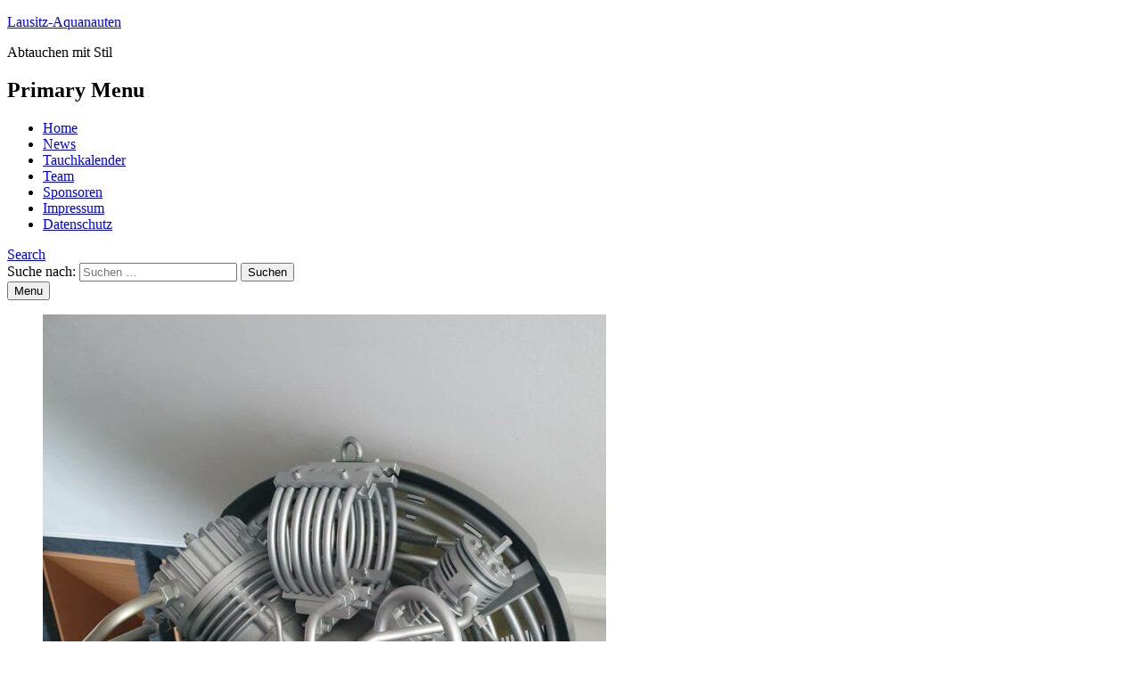

--- FILE ---
content_type: text/html; charset=UTF-8
request_url: https://www.lausitz-aquanauten.de/?p=1737
body_size: 39328
content:
<!DOCTYPE html>
<html class="no-js" lang="de">

<head>


<meta charset="UTF-8">
<meta name="viewport" content="width=device-width, initial-scale=1">
<link rel="profile" href="http://gmpg.org/xfn/11">
<title>Kompressorlehrgang in Steina 05-10-2020 &#8211; Lausitz-Aquanauten</title>
<meta name='robots' content='max-image-preview:large' />
<link rel='dns-prefetch' href='//fonts.googleapis.com' />
<link rel="alternate" type="application/rss+xml" title="Lausitz-Aquanauten &raquo; Feed" href="https://www.lausitz-aquanauten.de/?feed=rss2" />
<link rel="alternate" type="application/rss+xml" title="Lausitz-Aquanauten &raquo; Kommentar-Feed" href="https://www.lausitz-aquanauten.de/?feed=comments-rss2" />
<script>
window._wpemojiSettings = {"baseUrl":"https:\/\/s.w.org\/images\/core\/emoji\/14.0.0\/72x72\/","ext":".png","svgUrl":"https:\/\/s.w.org\/images\/core\/emoji\/14.0.0\/svg\/","svgExt":".svg","source":{"concatemoji":"https:\/\/www.lausitz-aquanauten.de\/wp-includes\/js\/wp-emoji-release.min.js?ver=6.4.7"}};
/*! This file is auto-generated */
!function(i,n){var o,s,e;function c(e){try{var t={supportTests:e,timestamp:(new Date).valueOf()};sessionStorage.setItem(o,JSON.stringify(t))}catch(e){}}function p(e,t,n){e.clearRect(0,0,e.canvas.width,e.canvas.height),e.fillText(t,0,0);var t=new Uint32Array(e.getImageData(0,0,e.canvas.width,e.canvas.height).data),r=(e.clearRect(0,0,e.canvas.width,e.canvas.height),e.fillText(n,0,0),new Uint32Array(e.getImageData(0,0,e.canvas.width,e.canvas.height).data));return t.every(function(e,t){return e===r[t]})}function u(e,t,n){switch(t){case"flag":return n(e,"\ud83c\udff3\ufe0f\u200d\u26a7\ufe0f","\ud83c\udff3\ufe0f\u200b\u26a7\ufe0f")?!1:!n(e,"\ud83c\uddfa\ud83c\uddf3","\ud83c\uddfa\u200b\ud83c\uddf3")&&!n(e,"\ud83c\udff4\udb40\udc67\udb40\udc62\udb40\udc65\udb40\udc6e\udb40\udc67\udb40\udc7f","\ud83c\udff4\u200b\udb40\udc67\u200b\udb40\udc62\u200b\udb40\udc65\u200b\udb40\udc6e\u200b\udb40\udc67\u200b\udb40\udc7f");case"emoji":return!n(e,"\ud83e\udef1\ud83c\udffb\u200d\ud83e\udef2\ud83c\udfff","\ud83e\udef1\ud83c\udffb\u200b\ud83e\udef2\ud83c\udfff")}return!1}function f(e,t,n){var r="undefined"!=typeof WorkerGlobalScope&&self instanceof WorkerGlobalScope?new OffscreenCanvas(300,150):i.createElement("canvas"),a=r.getContext("2d",{willReadFrequently:!0}),o=(a.textBaseline="top",a.font="600 32px Arial",{});return e.forEach(function(e){o[e]=t(a,e,n)}),o}function t(e){var t=i.createElement("script");t.src=e,t.defer=!0,i.head.appendChild(t)}"undefined"!=typeof Promise&&(o="wpEmojiSettingsSupports",s=["flag","emoji"],n.supports={everything:!0,everythingExceptFlag:!0},e=new Promise(function(e){i.addEventListener("DOMContentLoaded",e,{once:!0})}),new Promise(function(t){var n=function(){try{var e=JSON.parse(sessionStorage.getItem(o));if("object"==typeof e&&"number"==typeof e.timestamp&&(new Date).valueOf()<e.timestamp+604800&&"object"==typeof e.supportTests)return e.supportTests}catch(e){}return null}();if(!n){if("undefined"!=typeof Worker&&"undefined"!=typeof OffscreenCanvas&&"undefined"!=typeof URL&&URL.createObjectURL&&"undefined"!=typeof Blob)try{var e="postMessage("+f.toString()+"("+[JSON.stringify(s),u.toString(),p.toString()].join(",")+"));",r=new Blob([e],{type:"text/javascript"}),a=new Worker(URL.createObjectURL(r),{name:"wpTestEmojiSupports"});return void(a.onmessage=function(e){c(n=e.data),a.terminate(),t(n)})}catch(e){}c(n=f(s,u,p))}t(n)}).then(function(e){for(var t in e)n.supports[t]=e[t],n.supports.everything=n.supports.everything&&n.supports[t],"flag"!==t&&(n.supports.everythingExceptFlag=n.supports.everythingExceptFlag&&n.supports[t]);n.supports.everythingExceptFlag=n.supports.everythingExceptFlag&&!n.supports.flag,n.DOMReady=!1,n.readyCallback=function(){n.DOMReady=!0}}).then(function(){return e}).then(function(){var e;n.supports.everything||(n.readyCallback(),(e=n.source||{}).concatemoji?t(e.concatemoji):e.wpemoji&&e.twemoji&&(t(e.twemoji),t(e.wpemoji)))}))}((window,document),window._wpemojiSettings);
</script>
<link rel='stylesheet' id='eo-leaflet.js-css' href='https://www.lausitz-aquanauten.de/wp-content/plugins/event-organiser/lib/leaflet/leaflet.min.css?ver=1.4.0' media='all' />
<style id='eo-leaflet.js-inline-css'>
.leaflet-popup-close-button{box-shadow:none!important;}
</style>
<style id='wp-emoji-styles-inline-css'>

	img.wp-smiley, img.emoji {
		display: inline !important;
		border: none !important;
		box-shadow: none !important;
		height: 1em !important;
		width: 1em !important;
		margin: 0 0.07em !important;
		vertical-align: -0.1em !important;
		background: none !important;
		padding: 0 !important;
	}
</style>
<link rel='stylesheet' id='wp-block-library-css' href='https://www.lausitz-aquanauten.de/wp-includes/css/dist/block-library/style.min.css?ver=6.4.7' media='all' />
<style id='classic-theme-styles-inline-css'>
/*! This file is auto-generated */
.wp-block-button__link{color:#fff;background-color:#32373c;border-radius:9999px;box-shadow:none;text-decoration:none;padding:calc(.667em + 2px) calc(1.333em + 2px);font-size:1.125em}.wp-block-file__button{background:#32373c;color:#fff;text-decoration:none}
</style>
<style id='global-styles-inline-css'>
body{--wp--preset--color--black: #000000;--wp--preset--color--cyan-bluish-gray: #abb8c3;--wp--preset--color--white: #ffffff;--wp--preset--color--pale-pink: #f78da7;--wp--preset--color--vivid-red: #cf2e2e;--wp--preset--color--luminous-vivid-orange: #ff6900;--wp--preset--color--luminous-vivid-amber: #fcb900;--wp--preset--color--light-green-cyan: #7bdcb5;--wp--preset--color--vivid-green-cyan: #00d084;--wp--preset--color--pale-cyan-blue: #8ed1fc;--wp--preset--color--vivid-cyan-blue: #0693e3;--wp--preset--color--vivid-purple: #9b51e0;--wp--preset--gradient--vivid-cyan-blue-to-vivid-purple: linear-gradient(135deg,rgba(6,147,227,1) 0%,rgb(155,81,224) 100%);--wp--preset--gradient--light-green-cyan-to-vivid-green-cyan: linear-gradient(135deg,rgb(122,220,180) 0%,rgb(0,208,130) 100%);--wp--preset--gradient--luminous-vivid-amber-to-luminous-vivid-orange: linear-gradient(135deg,rgba(252,185,0,1) 0%,rgba(255,105,0,1) 100%);--wp--preset--gradient--luminous-vivid-orange-to-vivid-red: linear-gradient(135deg,rgba(255,105,0,1) 0%,rgb(207,46,46) 100%);--wp--preset--gradient--very-light-gray-to-cyan-bluish-gray: linear-gradient(135deg,rgb(238,238,238) 0%,rgb(169,184,195) 100%);--wp--preset--gradient--cool-to-warm-spectrum: linear-gradient(135deg,rgb(74,234,220) 0%,rgb(151,120,209) 20%,rgb(207,42,186) 40%,rgb(238,44,130) 60%,rgb(251,105,98) 80%,rgb(254,248,76) 100%);--wp--preset--gradient--blush-light-purple: linear-gradient(135deg,rgb(255,206,236) 0%,rgb(152,150,240) 100%);--wp--preset--gradient--blush-bordeaux: linear-gradient(135deg,rgb(254,205,165) 0%,rgb(254,45,45) 50%,rgb(107,0,62) 100%);--wp--preset--gradient--luminous-dusk: linear-gradient(135deg,rgb(255,203,112) 0%,rgb(199,81,192) 50%,rgb(65,88,208) 100%);--wp--preset--gradient--pale-ocean: linear-gradient(135deg,rgb(255,245,203) 0%,rgb(182,227,212) 50%,rgb(51,167,181) 100%);--wp--preset--gradient--electric-grass: linear-gradient(135deg,rgb(202,248,128) 0%,rgb(113,206,126) 100%);--wp--preset--gradient--midnight: linear-gradient(135deg,rgb(2,3,129) 0%,rgb(40,116,252) 100%);--wp--preset--font-size--small: 13px;--wp--preset--font-size--medium: 20px;--wp--preset--font-size--large: 36px;--wp--preset--font-size--x-large: 42px;--wp--preset--spacing--20: 0.44rem;--wp--preset--spacing--30: 0.67rem;--wp--preset--spacing--40: 1rem;--wp--preset--spacing--50: 1.5rem;--wp--preset--spacing--60: 2.25rem;--wp--preset--spacing--70: 3.38rem;--wp--preset--spacing--80: 5.06rem;--wp--preset--shadow--natural: 6px 6px 9px rgba(0, 0, 0, 0.2);--wp--preset--shadow--deep: 12px 12px 50px rgba(0, 0, 0, 0.4);--wp--preset--shadow--sharp: 6px 6px 0px rgba(0, 0, 0, 0.2);--wp--preset--shadow--outlined: 6px 6px 0px -3px rgba(255, 255, 255, 1), 6px 6px rgba(0, 0, 0, 1);--wp--preset--shadow--crisp: 6px 6px 0px rgba(0, 0, 0, 1);}:where(.is-layout-flex){gap: 0.5em;}:where(.is-layout-grid){gap: 0.5em;}body .is-layout-flow > .alignleft{float: left;margin-inline-start: 0;margin-inline-end: 2em;}body .is-layout-flow > .alignright{float: right;margin-inline-start: 2em;margin-inline-end: 0;}body .is-layout-flow > .aligncenter{margin-left: auto !important;margin-right: auto !important;}body .is-layout-constrained > .alignleft{float: left;margin-inline-start: 0;margin-inline-end: 2em;}body .is-layout-constrained > .alignright{float: right;margin-inline-start: 2em;margin-inline-end: 0;}body .is-layout-constrained > .aligncenter{margin-left: auto !important;margin-right: auto !important;}body .is-layout-constrained > :where(:not(.alignleft):not(.alignright):not(.alignfull)){max-width: var(--wp--style--global--content-size);margin-left: auto !important;margin-right: auto !important;}body .is-layout-constrained > .alignwide{max-width: var(--wp--style--global--wide-size);}body .is-layout-flex{display: flex;}body .is-layout-flex{flex-wrap: wrap;align-items: center;}body .is-layout-flex > *{margin: 0;}body .is-layout-grid{display: grid;}body .is-layout-grid > *{margin: 0;}:where(.wp-block-columns.is-layout-flex){gap: 2em;}:where(.wp-block-columns.is-layout-grid){gap: 2em;}:where(.wp-block-post-template.is-layout-flex){gap: 1.25em;}:where(.wp-block-post-template.is-layout-grid){gap: 1.25em;}.has-black-color{color: var(--wp--preset--color--black) !important;}.has-cyan-bluish-gray-color{color: var(--wp--preset--color--cyan-bluish-gray) !important;}.has-white-color{color: var(--wp--preset--color--white) !important;}.has-pale-pink-color{color: var(--wp--preset--color--pale-pink) !important;}.has-vivid-red-color{color: var(--wp--preset--color--vivid-red) !important;}.has-luminous-vivid-orange-color{color: var(--wp--preset--color--luminous-vivid-orange) !important;}.has-luminous-vivid-amber-color{color: var(--wp--preset--color--luminous-vivid-amber) !important;}.has-light-green-cyan-color{color: var(--wp--preset--color--light-green-cyan) !important;}.has-vivid-green-cyan-color{color: var(--wp--preset--color--vivid-green-cyan) !important;}.has-pale-cyan-blue-color{color: var(--wp--preset--color--pale-cyan-blue) !important;}.has-vivid-cyan-blue-color{color: var(--wp--preset--color--vivid-cyan-blue) !important;}.has-vivid-purple-color{color: var(--wp--preset--color--vivid-purple) !important;}.has-black-background-color{background-color: var(--wp--preset--color--black) !important;}.has-cyan-bluish-gray-background-color{background-color: var(--wp--preset--color--cyan-bluish-gray) !important;}.has-white-background-color{background-color: var(--wp--preset--color--white) !important;}.has-pale-pink-background-color{background-color: var(--wp--preset--color--pale-pink) !important;}.has-vivid-red-background-color{background-color: var(--wp--preset--color--vivid-red) !important;}.has-luminous-vivid-orange-background-color{background-color: var(--wp--preset--color--luminous-vivid-orange) !important;}.has-luminous-vivid-amber-background-color{background-color: var(--wp--preset--color--luminous-vivid-amber) !important;}.has-light-green-cyan-background-color{background-color: var(--wp--preset--color--light-green-cyan) !important;}.has-vivid-green-cyan-background-color{background-color: var(--wp--preset--color--vivid-green-cyan) !important;}.has-pale-cyan-blue-background-color{background-color: var(--wp--preset--color--pale-cyan-blue) !important;}.has-vivid-cyan-blue-background-color{background-color: var(--wp--preset--color--vivid-cyan-blue) !important;}.has-vivid-purple-background-color{background-color: var(--wp--preset--color--vivid-purple) !important;}.has-black-border-color{border-color: var(--wp--preset--color--black) !important;}.has-cyan-bluish-gray-border-color{border-color: var(--wp--preset--color--cyan-bluish-gray) !important;}.has-white-border-color{border-color: var(--wp--preset--color--white) !important;}.has-pale-pink-border-color{border-color: var(--wp--preset--color--pale-pink) !important;}.has-vivid-red-border-color{border-color: var(--wp--preset--color--vivid-red) !important;}.has-luminous-vivid-orange-border-color{border-color: var(--wp--preset--color--luminous-vivid-orange) !important;}.has-luminous-vivid-amber-border-color{border-color: var(--wp--preset--color--luminous-vivid-amber) !important;}.has-light-green-cyan-border-color{border-color: var(--wp--preset--color--light-green-cyan) !important;}.has-vivid-green-cyan-border-color{border-color: var(--wp--preset--color--vivid-green-cyan) !important;}.has-pale-cyan-blue-border-color{border-color: var(--wp--preset--color--pale-cyan-blue) !important;}.has-vivid-cyan-blue-border-color{border-color: var(--wp--preset--color--vivid-cyan-blue) !important;}.has-vivid-purple-border-color{border-color: var(--wp--preset--color--vivid-purple) !important;}.has-vivid-cyan-blue-to-vivid-purple-gradient-background{background: var(--wp--preset--gradient--vivid-cyan-blue-to-vivid-purple) !important;}.has-light-green-cyan-to-vivid-green-cyan-gradient-background{background: var(--wp--preset--gradient--light-green-cyan-to-vivid-green-cyan) !important;}.has-luminous-vivid-amber-to-luminous-vivid-orange-gradient-background{background: var(--wp--preset--gradient--luminous-vivid-amber-to-luminous-vivid-orange) !important;}.has-luminous-vivid-orange-to-vivid-red-gradient-background{background: var(--wp--preset--gradient--luminous-vivid-orange-to-vivid-red) !important;}.has-very-light-gray-to-cyan-bluish-gray-gradient-background{background: var(--wp--preset--gradient--very-light-gray-to-cyan-bluish-gray) !important;}.has-cool-to-warm-spectrum-gradient-background{background: var(--wp--preset--gradient--cool-to-warm-spectrum) !important;}.has-blush-light-purple-gradient-background{background: var(--wp--preset--gradient--blush-light-purple) !important;}.has-blush-bordeaux-gradient-background{background: var(--wp--preset--gradient--blush-bordeaux) !important;}.has-luminous-dusk-gradient-background{background: var(--wp--preset--gradient--luminous-dusk) !important;}.has-pale-ocean-gradient-background{background: var(--wp--preset--gradient--pale-ocean) !important;}.has-electric-grass-gradient-background{background: var(--wp--preset--gradient--electric-grass) !important;}.has-midnight-gradient-background{background: var(--wp--preset--gradient--midnight) !important;}.has-small-font-size{font-size: var(--wp--preset--font-size--small) !important;}.has-medium-font-size{font-size: var(--wp--preset--font-size--medium) !important;}.has-large-font-size{font-size: var(--wp--preset--font-size--large) !important;}.has-x-large-font-size{font-size: var(--wp--preset--font-size--x-large) !important;}
.wp-block-navigation a:where(:not(.wp-element-button)){color: inherit;}
:where(.wp-block-post-template.is-layout-flex){gap: 1.25em;}:where(.wp-block-post-template.is-layout-grid){gap: 1.25em;}
:where(.wp-block-columns.is-layout-flex){gap: 2em;}:where(.wp-block-columns.is-layout-grid){gap: 2em;}
.wp-block-pullquote{font-size: 1.5em;line-height: 1.6;}
</style>
<link rel='stylesheet' id='contact-form-7-css' href='https://www.lausitz-aquanauten.de/wp-content/plugins/contact-form-7/includes/css/styles.css?ver=5.9.8' media='all' />
<link rel='stylesheet' id='wm-google-fonts-css' href='https://fonts.googleapis.com/css?family=Fauna+One%7CPlayfair+Display&#038;subset=latin&#038;ver=3.0.2' media='all' />
<link rel='stylesheet' id='genericons-neue-css' href='https://www.lausitz-aquanauten.de/wp-content/themes/auberge/assets/fonts/genericons-neue/genericons-neue.css?ver=3.0.2' media='all' />
<link rel='stylesheet' id='wm-main-css' href='https://www.lausitz-aquanauten.de/wp-content/themes/auberge/assets/css/main.css?ver=3.0.2' media='all' />
<link rel='stylesheet' id='wm-custom-css' href='https://www.lausitz-aquanauten.de/wp-content/themes/auberge/assets/css/custom.css?ver=3.0.2' media='all' />
<style id='auberge-inline-css'>
/* START CSS variables */
:root { 
 --color-accent: #1e73be; --color-header: #1e73be; --color-front-widgets: #1e73be; --color-footer: #1e73be; --font-family-logo: 'Playfair Display'; --font-family-headings: 'Fauna One'; --font-size-body: 12px;
}
/* END CSS variables */
.post-navigation .nav-previous { background-image: url('https://www.lausitz-aquanauten.de/wp-content/uploads/2020/10/IMG-20201004-WA0018-1020x426.jpg'); }.post-navigation .nav-next { background-image: url('https://www.lausitz-aquanauten.de/wp-content/uploads/2018/03/DSCN3195_1280_x_1024-1020x426.jpg'); }

</style>
<link rel='stylesheet' id='wm-stylesheet-css' href='https://www.lausitz-aquanauten.de/wp-content/themes/auberge/style.css?ver=3.0.2' media='all' />
<script src="https://www.lausitz-aquanauten.de/wp-content/themes/auberge/library/js/vendor/css-vars-ponyfill/css-vars-ponyfill.min.js?ver=v2.4.7" id="css-vars-ponyfill-js"></script>
<script id="css-vars-ponyfill-js-after">
window.onload = function() {
	cssVars( {
		onlyVars: true,
		exclude: 'link:not([href^="https://www.lausitz-aquanauten.de/wp-content/themes"])'
	} );
};
</script>
<script src="https://www.lausitz-aquanauten.de/wp-includes/js/jquery/jquery.min.js?ver=3.7.1" id="jquery-core-js"></script>
<script src="https://www.lausitz-aquanauten.de/wp-includes/js/jquery/jquery-migrate.min.js?ver=3.4.1" id="jquery-migrate-js"></script>
<link rel="https://api.w.org/" href="https://www.lausitz-aquanauten.de/index.php?rest_route=/" /><link rel="alternate" type="application/json" href="https://www.lausitz-aquanauten.de/index.php?rest_route=/wp/v2/posts/1737" /><link rel="EditURI" type="application/rsd+xml" title="RSD" href="https://www.lausitz-aquanauten.de/xmlrpc.php?rsd" />
<meta name="generator" content="WordPress 6.4.7" />
<link rel="canonical" href="https://www.lausitz-aquanauten.de/?p=1737" />
<link rel='shortlink' href='https://www.lausitz-aquanauten.de/?p=1737' />
<link rel="alternate" type="application/json+oembed" href="https://www.lausitz-aquanauten.de/index.php?rest_route=%2Foembed%2F1.0%2Fembed&#038;url=https%3A%2F%2Fwww.lausitz-aquanauten.de%2F%3Fp%3D1737" />
<link rel="alternate" type="text/xml+oembed" href="https://www.lausitz-aquanauten.de/index.php?rest_route=%2Foembed%2F1.0%2Fembed&#038;url=https%3A%2F%2Fwww.lausitz-aquanauten.de%2F%3Fp%3D1737&#038;format=xml" />

</head>


<body id="top" class="fl-builder-lite-2-9-4-2 fl-no-js has-post-thumbnail is-singular not-front-page post-template-default postid-1737 single single-format-standard single-post" >

<div id="page" class="hfeed site">


<header id="masthead" class="site-header"  itemscope itemtype="https://schema.org/WPHeader"><div class="site-header-inner">


<div class="site-branding">

	
	<div class="site-branding-text">
					<p class="site-title">
				<a href="https://www.lausitz-aquanauten.de/" class="site-title-text" rel="home">Lausitz-Aquanauten</a>
			</p>
						<p class="site-description">Abtauchen mit Stil</p>
				</div>

</div>

<nav id="site-navigation" class="main-navigation" aria-labelledby="site-navigation-label" itemscope itemtype="https://schema.org/SiteNavigationElement">

	<h2 class="screen-reader-text" id="site-navigation-label">Primary Menu</h2>

	
	<div id="main-navigation-inner" class="main-navigation-inner">

		<div class="nav-menu"><ul><li id="menu-item-15" class="menu-item menu-item-type-post_type menu-item-object-page menu-item-home menu-item-15"><a href="https://www.lausitz-aquanauten.de/">Home</a></li>
<li id="menu-item-17" class="menu-item menu-item-type-post_type menu-item-object-page current_page_parent menu-item-17 active-menu-item"><a href="https://www.lausitz-aquanauten.de/?page_id=7">News</a></li>
<li id="menu-item-120" class="menu-item menu-item-type-post_type menu-item-object-page menu-item-120"><a href="https://www.lausitz-aquanauten.de/?page_id=116">Tauchkalender</a></li>
<li id="menu-item-16" class="menu-item menu-item-type-post_type menu-item-object-page menu-item-16"><a href="https://www.lausitz-aquanauten.de/?page_id=9">Team</a></li>
<li id="menu-item-115" class="menu-item menu-item-type-post_type menu-item-object-page menu-item-115"><a href="https://www.lausitz-aquanauten.de/?page_id=111">Sponsoren</a></li>
<li id="menu-item-40" class="menu-item menu-item-type-post_type menu-item-object-page menu-item-privacy-policy menu-item-40"><a rel="privacy-policy" href="https://www.lausitz-aquanauten.de/?page_id=38">Impressum</a></li>
<li id="menu-item-643" class="menu-item menu-item-type-post_type menu-item-object-page menu-item-643"><a href="https://www.lausitz-aquanauten.de/?page_id=641">Datenschutz</a></li>
</ul></div>
		
<div id="nav-search-form" class="nav-search-form">

	<a href="#" id="search-toggle" class="search-toggle">
		<span class="screen-reader-text">
			Search		</span>
	</a>

	<form role="search" method="get" class="search-form" action="https://www.lausitz-aquanauten.de/">
				<label>
					<span class="screen-reader-text">Suche nach:</span>
					<input type="search" class="search-field" placeholder="Suchen …" value="" name="s" />
				</label>
				<input type="submit" class="search-submit" value="Suchen" />
			</form>
</div>

	</div>

	<button id="menu-toggle" class="menu-toggle" aria-controls="site-navigation" aria-expanded="false">Menu</button>

</nav>


</div></header>



<div id="content" class="site-content">
	<div id="primary" class="content-area">
		<main id="main" class="site-main clearfix"  itemprop="mainContentOfPage">



<article id="post-1737" class="post-1737 post type-post status-publish format-standard has-post-thumbnail hentry category-allgemein tag-bauer-komressor tag-harald-spallek tag-hausteinsee tag-komressor tag-steina entry" itemscope itemprop="blogPost" itemtype="https://schema.org/BlogPosting">

	<meta itemscope itemprop="mainEntityOfPage" itemType="https://schema.org/WebPage" /><div class="entry-media"><figure class="post-thumbnail" itemprop="image" itemscope itemtype="https://schema.org/ImageObject"><a href="https://www.lausitz-aquanauten.de/wp-content/uploads/2020/10/20201005_113736_1280_x_1024-rotated.jpg"><img width="632" height="843" src="https://www.lausitz-aquanauten.de/wp-content/uploads/2020/10/20201005_113736_1280_x_1024-rotated.jpg" class="attachment-large size-large wp-post-image" alt="" decoding="async" fetchpriority="high" srcset="https://www.lausitz-aquanauten.de/wp-content/uploads/2020/10/20201005_113736_1280_x_1024-rotated.jpg 960w, https://www.lausitz-aquanauten.de/wp-content/uploads/2020/10/20201005_113736_1280_x_1024-632x843.jpg 632w, https://www.lausitz-aquanauten.de/wp-content/uploads/2020/10/20201005_113736_1280_x_1024-768x1024.jpg 768w" sizes="(max-width: 632px) 100vw, 632px" /><meta itemprop="url" content="https://www.lausitz-aquanauten.de/wp-content/uploads/2020/10/20201005_113736_1280_x_1024-rotated.jpg" /><meta itemprop="width" content="true" /><meta itemprop="height" content="true" /></a></figure></div><header class="entry-header"><h1 class="entry-title" itemprop="headline">Kompressorlehrgang in Steina 05-10-2020</h1></header><footer class="entry-meta entry-meta-top"><span class="entry-date entry-meta-element"><span class="entry-meta-description">Posted on: </span><a href="https://www.lausitz-aquanauten.de/?p=1737" rel="bookmark"><time datetime="2020-10-07T14:54:14+02:00" class="published" title="7. Oktober 2020 | 14:54" itemprop="datePublished">7. Oktober 2020</time></a><meta itemprop="dateModified" content="2020-10-07T14:54:15+02:00" /></span> <span class="byline author vcard entry-meta-element" itemprop="author" itemscope itemtype="https://schema.org/Person"><span class="entry-meta-description">Written by: </span><a href="https://www.lausitz-aquanauten.de/?author=3" class="url fn n" rel="author" itemprop="name">Klaus Reiter</a></span> <span class="cat-links entry-meta-element"><span class="entry-meta-description">Categorized in: </span><a href="https://www.lausitz-aquanauten.de/?cat=1" rel="category">Allgemein</a></span> </footer>
	<div class="entry-content" itemprop="articleBody">

		
		
<p class="has-vivid-cyan-blue-color has-text-color has-medium-font-size">Um den Bauer-Kompressor wieder mit einer gültigen Lizenz weiter betreiben zu könen, waren Lutz und Klaus zur Wiederholungsschulung in Steina bei Kamenz. Unter der Leitung von Herrn Harald Spallek begann der Lehrgang um 10.00 Uhr. Funktionsprinzip, Wartungsvorschriften, Füllen, Druckgerätevorschriften und Füllberechtigungen waren nur ein Teil der Themen. Spezielle Fragen zu Kompressoren wurden von Harald fachgerecht beantwortet. Nach 15.00 Uhr wollten wir noch einen Tauchgang im Hausteinsee machen. Aber bei 12 Grad und reichlich Regen haben wir das abgelehnt. Trotzdem ein lehrreicher Tag. Danke Harald.</p>



<figure class="wp-block-gallery columns-3 is-cropped wp-block-gallery-1 is-layout-flex wp-block-gallery-is-layout-flex"><ul class="blocks-gallery-grid"><li class="blocks-gallery-item"><figure><a href="https://www.lausitz-aquanauten.de/wp-content/uploads/2020/10/20201005_100018_1280_x_1024-rotated.jpg"><img decoding="async" width="960" height="1280" src="https://www.lausitz-aquanauten.de/wp-content/uploads/2020/10/20201005_100018_1280_x_1024-rotated.jpg" alt="" data-id="1738" data-full-url="https://www.lausitz-aquanauten.de/wp-content/uploads/2020/10/20201005_100018_1280_x_1024-rotated.jpg" data-link="https://www.lausitz-aquanauten.de/?attachment_id=1738" class="wp-image-1738" srcset="https://www.lausitz-aquanauten.de/wp-content/uploads/2020/10/20201005_100018_1280_x_1024-rotated.jpg 960w, https://www.lausitz-aquanauten.de/wp-content/uploads/2020/10/20201005_100018_1280_x_1024-632x843.jpg 632w, https://www.lausitz-aquanauten.de/wp-content/uploads/2020/10/20201005_100018_1280_x_1024-768x1024.jpg 768w" sizes="(max-width: 960px) 100vw, 960px" /></a><figcaption class="blocks-gallery-item__caption">Tauchbasis Steina</figcaption></figure></li><li class="blocks-gallery-item"><figure><a href="https://www.lausitz-aquanauten.de/wp-content/uploads/2020/10/20201005_100341_1280_x_1024.jpg"><img decoding="async" width="1020" height="765" src="https://www.lausitz-aquanauten.de/wp-content/uploads/2020/10/20201005_100341_1280_x_1024-1020x765.jpg" alt="" data-id="1740" data-full-url="https://www.lausitz-aquanauten.de/wp-content/uploads/2020/10/20201005_100341_1280_x_1024.jpg" data-link="https://www.lausitz-aquanauten.de/?attachment_id=1740" class="wp-image-1740" srcset="https://www.lausitz-aquanauten.de/wp-content/uploads/2020/10/20201005_100341_1280_x_1024-1020x765.jpg 1020w, https://www.lausitz-aquanauten.de/wp-content/uploads/2020/10/20201005_100341_1280_x_1024-632x474.jpg 632w, https://www.lausitz-aquanauten.de/wp-content/uploads/2020/10/20201005_100341_1280_x_1024-768x576.jpg 768w, https://www.lausitz-aquanauten.de/wp-content/uploads/2020/10/20201005_100341_1280_x_1024.jpg 1280w" sizes="(max-width: 1020px) 100vw, 1020px" /></a><figcaption class="blocks-gallery-item__caption">Hausteinsee</figcaption></figure></li><li class="blocks-gallery-item"><figure><a href="https://www.lausitz-aquanauten.de/wp-content/uploads/2020/10/20201005_105515_1280_x_1024-rotated.jpg"><img loading="lazy" decoding="async" width="960" height="1280" src="https://www.lausitz-aquanauten.de/wp-content/uploads/2020/10/20201005_105515_1280_x_1024-rotated.jpg" alt="" data-id="1742" data-full-url="https://www.lausitz-aquanauten.de/wp-content/uploads/2020/10/20201005_105515_1280_x_1024-rotated.jpg" data-link="https://www.lausitz-aquanauten.de/?attachment_id=1742" class="wp-image-1742" srcset="https://www.lausitz-aquanauten.de/wp-content/uploads/2020/10/20201005_105515_1280_x_1024-rotated.jpg 960w, https://www.lausitz-aquanauten.de/wp-content/uploads/2020/10/20201005_105515_1280_x_1024-632x843.jpg 632w, https://www.lausitz-aquanauten.de/wp-content/uploads/2020/10/20201005_105515_1280_x_1024-768x1024.jpg 768w" sizes="(max-width: 960px) 100vw, 960px" /></a><figcaption class="blocks-gallery-item__caption">So wirds gemacht</figcaption></figure></li><li class="blocks-gallery-item"><figure><a href="https://www.lausitz-aquanauten.de/wp-content/uploads/2020/10/20201005_131822_1280_x_1024-rotated.jpg"><img loading="lazy" decoding="async" width="960" height="1280" src="https://www.lausitz-aquanauten.de/wp-content/uploads/2020/10/20201005_131822_1280_x_1024-rotated.jpg" alt="" data-id="1745" data-full-url="https://www.lausitz-aquanauten.de/wp-content/uploads/2020/10/20201005_131822_1280_x_1024-rotated.jpg" data-link="https://www.lausitz-aquanauten.de/?attachment_id=1745" class="wp-image-1745" srcset="https://www.lausitz-aquanauten.de/wp-content/uploads/2020/10/20201005_131822_1280_x_1024-rotated.jpg 960w, https://www.lausitz-aquanauten.de/wp-content/uploads/2020/10/20201005_131822_1280_x_1024-632x843.jpg 632w, https://www.lausitz-aquanauten.de/wp-content/uploads/2020/10/20201005_131822_1280_x_1024-768x1024.jpg 768w" sizes="(max-width: 960px) 100vw, 960px" /></a><figcaption class="blocks-gallery-item__caption">Anschauungsmaterial</figcaption></figure></li><li class="blocks-gallery-item"><figure><a href="https://www.lausitz-aquanauten.de/wp-content/uploads/2020/10/20201005_131818_1280_x_1024-rotated.jpg"><img loading="lazy" decoding="async" width="960" height="1280" src="https://www.lausitz-aquanauten.de/wp-content/uploads/2020/10/20201005_131818_1280_x_1024-rotated.jpg" alt="" data-id="1744" data-full-url="https://www.lausitz-aquanauten.de/wp-content/uploads/2020/10/20201005_131818_1280_x_1024-rotated.jpg" data-link="https://www.lausitz-aquanauten.de/?attachment_id=1744" class="wp-image-1744" srcset="https://www.lausitz-aquanauten.de/wp-content/uploads/2020/10/20201005_131818_1280_x_1024-rotated.jpg 960w, https://www.lausitz-aquanauten.de/wp-content/uploads/2020/10/20201005_131818_1280_x_1024-632x843.jpg 632w, https://www.lausitz-aquanauten.de/wp-content/uploads/2020/10/20201005_131818_1280_x_1024-768x1024.jpg 768w" sizes="(max-width: 960px) 100vw, 960px" /></a><figcaption class="blocks-gallery-item__caption">Haralds Schulung</figcaption></figure></li><li class="blocks-gallery-item"><figure><a href="https://www.lausitz-aquanauten.de/wp-content/uploads/2020/10/20201005_102627_1280_x_1024-rotated.jpg"><img loading="lazy" decoding="async" width="960" height="1280" src="https://www.lausitz-aquanauten.de/wp-content/uploads/2020/10/20201005_102627_1280_x_1024-rotated.jpg" alt="" data-id="1741" data-full-url="https://www.lausitz-aquanauten.de/wp-content/uploads/2020/10/20201005_102627_1280_x_1024-rotated.jpg" data-link="https://www.lausitz-aquanauten.de/?attachment_id=1741" class="wp-image-1741" srcset="https://www.lausitz-aquanauten.de/wp-content/uploads/2020/10/20201005_102627_1280_x_1024-rotated.jpg 960w, https://www.lausitz-aquanauten.de/wp-content/uploads/2020/10/20201005_102627_1280_x_1024-632x843.jpg 632w, https://www.lausitz-aquanauten.de/wp-content/uploads/2020/10/20201005_102627_1280_x_1024-768x1024.jpg 768w" sizes="(max-width: 960px) 100vw, 960px" /></a><figcaption class="blocks-gallery-item__caption">Maske mit Display !</figcaption></figure></li><li class="blocks-gallery-item"><figure><a href="https://www.lausitz-aquanauten.de/wp-content/uploads/2020/10/Lutz-Zertifikat1_1280_x_1024.jpg"><img loading="lazy" decoding="async" width="738" height="1175" src="https://www.lausitz-aquanauten.de/wp-content/uploads/2020/10/Lutz-Zertifikat1_1280_x_1024.jpg" alt="" data-id="1747" data-full-url="https://www.lausitz-aquanauten.de/wp-content/uploads/2020/10/Lutz-Zertifikat1_1280_x_1024.jpg" data-link="https://www.lausitz-aquanauten.de/?attachment_id=1747" class="wp-image-1747" srcset="https://www.lausitz-aquanauten.de/wp-content/uploads/2020/10/Lutz-Zertifikat1_1280_x_1024.jpg 738w, https://www.lausitz-aquanauten.de/wp-content/uploads/2020/10/Lutz-Zertifikat1_1280_x_1024-632x1006.jpg 632w" sizes="(max-width: 738px) 100vw, 738px" /></a></figure></li><li class="blocks-gallery-item"><figure><a href="https://www.lausitz-aquanauten.de/wp-content/uploads/2020/10/20201005_185503_1280_x_1024.jpg"><img loading="lazy" decoding="async" width="748" height="1024" src="https://www.lausitz-aquanauten.de/wp-content/uploads/2020/10/20201005_185503_1280_x_1024.jpg" alt="Klaus Zertifikat" data-id="1746" data-full-url="https://www.lausitz-aquanauten.de/wp-content/uploads/2020/10/20201005_185503_1280_x_1024.jpg" data-link="https://www.lausitz-aquanauten.de/?attachment_id=1746" class="wp-image-1746" srcset="https://www.lausitz-aquanauten.de/wp-content/uploads/2020/10/20201005_185503_1280_x_1024.jpg 748w, https://www.lausitz-aquanauten.de/wp-content/uploads/2020/10/20201005_185503_1280_x_1024-632x865.jpg 632w" sizes="(max-width: 748px) 100vw, 748px" /></a></figure></li><li class="blocks-gallery-item"><figure><a href="https://www.lausitz-aquanauten.de/wp-content/uploads/2020/10/20201005_100021_1280_x_1024.jpg"><img loading="lazy" decoding="async" width="1020" height="765" src="https://www.lausitz-aquanauten.de/wp-content/uploads/2020/10/20201005_100021_1280_x_1024-1020x765.jpg" alt="" data-id="1739" data-full-url="https://www.lausitz-aquanauten.de/wp-content/uploads/2020/10/20201005_100021_1280_x_1024.jpg" data-link="https://www.lausitz-aquanauten.de/?attachment_id=1739" class="wp-image-1739" srcset="https://www.lausitz-aquanauten.de/wp-content/uploads/2020/10/20201005_100021_1280_x_1024-1020x765.jpg 1020w, https://www.lausitz-aquanauten.de/wp-content/uploads/2020/10/20201005_100021_1280_x_1024-632x474.jpg 632w, https://www.lausitz-aquanauten.de/wp-content/uploads/2020/10/20201005_100021_1280_x_1024-768x576.jpg 768w, https://www.lausitz-aquanauten.de/wp-content/uploads/2020/10/20201005_100021_1280_x_1024.jpg 1280w" sizes="(max-width: 1020px) 100vw, 1020px" /></a><figcaption class="blocks-gallery-item__caption">Beton U-Boot</figcaption></figure></li></ul></figure>

		
	</div>

	<footer class="entry-meta entry-meta-bottom"><span class="tags-links entry-meta-element" itemprop="keywords"><span class="entry-meta-description">Tagged as: </span><a href="https://www.lausitz-aquanauten.de/?tag=bauer-komressor" rel="tag">Bauer Komressor</a> <a href="https://www.lausitz-aquanauten.de/?tag=harald-spallek" rel="tag">Harald Spallek</a> <a href="https://www.lausitz-aquanauten.de/?tag=hausteinsee" rel="tag">Hausteinsee</a> <a href="https://www.lausitz-aquanauten.de/?tag=komressor" rel="tag">Komressor</a> <a href="https://www.lausitz-aquanauten.de/?tag=steina" rel="tag">Steina</a></span> </footer>
	<nav class="navigation post-navigation" aria-label="Beiträge">
		<h2 class="screen-reader-text">Beitrags-Navigation</h2>
		<div class="nav-links"><div class="nav-previous"><a href="https://www.lausitz-aquanauten.de/?p=1717" rel="prev"><span class="label">Previous post</span> <span class="title">Saisonabtauchen 2020 in Senftenberg/Niemtsch</span></a></div><div class="nav-next"><a href="https://www.lausitz-aquanauten.de/?p=1773" rel="next"><span class="label">Next post</span> <span class="title">60.Geburtstag von Lutz</span></a></div></div>
	</nav>
</article>


	<aside id="secondary" class="widget-area sidebar" aria-labelledby="sidebar-label" itemscope itemtype="https://schema.org/WPSideBar">

		<h2 class="screen-reader-text" id="sidebar-label">Sidebar</h2>

		<a href="#" id="toggle-mobile-sidebar" class="toggle-mobile-sidebar button" aria-controls="secondary" aria-expanded="false">Toggle sidebar</a>

		
		<section id="recent-posts-2" class="widget widget_recent_entries">
		<h3 class="widget-title">News</h3><nav aria-label="News">
		<ul>
											<li>
					<a href="https://www.lausitz-aquanauten.de/?p=2785">Vereinsrundgang Weihnachtsmarkt Cottbus</a>
									</li>
											<li>
					<a href="https://www.lausitz-aquanauten.de/?p=2783">Halloweentauchen Lagune Cottbus</a>
									</li>
											<li>
					<a href="https://www.lausitz-aquanauten.de/?p=2758">Die Aquanauten bei der 725 Jahrfeier in Sielow</a>
									</li>
											<li>
					<a href="https://www.lausitz-aquanauten.de/?p=2726">Diabetes Camp mit den Aquanauten</a>
									</li>
					</ul>

		</nav></section><section id="eo_event_list_widget-2" class="widget EO_Event_List_Widget"><h3 class="widget-title">Termine</h3>

	<ul id="" class="eo-events eo-events-widget" > 
		<li class="eo-no-events" > Keine Termine </li>
	</ul>

</section>
	</aside>

	

		</main><!-- /#main -->
	</div><!-- /#primary -->
</div><!-- /#content -->



<footer id="colophon" class="site-footer" itemscope itemtype="https://schema.org/WPFooter">


<div class="site-footer-area footer-area-site-info">
	<div class="site-info-container">

		<div class="site-info" role="contentinfo">
			
				&copy; 2026 <a href="https://www.lausitz-aquanauten.de/">Lausitz-Aquanauten</a>
				<span class="sep"> | </span>
				Using <a rel="nofollow" href="https://www.webmandesign.eu/portfolio/auberge-wordpress-theme/"><strong>Auberge</strong></a> <a rel="nofollow" href="https://wordpress.org/">WordPress</a> theme.<span class="sep"> | </span><a class="privacy-policy-link" href="https://www.lausitz-aquanauten.de/?page_id=38" rel="privacy-policy">Impressum</a>				<span class="sep"> | </span>
				<a href="#top" id="back-to-top" class="back-to-top">Back to top &uarr;</a>

					</div>

		
	</div>
</div>


</footer>


</div><!-- /#page -->

<style id='core-block-supports-inline-css'>
.wp-block-gallery.wp-block-gallery-1{--wp--style--unstable-gallery-gap:var( --wp--style--gallery-gap-default, var( --gallery-block--gutter-size, var( --wp--style--block-gap, 0.5em ) ) );gap:var( --wp--style--gallery-gap-default, var( --gallery-block--gutter-size, var( --wp--style--block-gap, 0.5em ) ) );}
</style>
<script src="https://www.lausitz-aquanauten.de/wp-includes/js/dist/vendor/wp-polyfill-inert.min.js?ver=3.1.2" id="wp-polyfill-inert-js"></script>
<script src="https://www.lausitz-aquanauten.de/wp-includes/js/dist/vendor/regenerator-runtime.min.js?ver=0.14.0" id="regenerator-runtime-js"></script>
<script src="https://www.lausitz-aquanauten.de/wp-includes/js/dist/vendor/wp-polyfill.min.js?ver=3.15.0" id="wp-polyfill-js"></script>
<script src="https://www.lausitz-aquanauten.de/wp-includes/js/dist/hooks.min.js?ver=c6aec9a8d4e5a5d543a1" id="wp-hooks-js"></script>
<script src="https://www.lausitz-aquanauten.de/wp-includes/js/dist/i18n.min.js?ver=7701b0c3857f914212ef" id="wp-i18n-js"></script>
<script id="wp-i18n-js-after">
wp.i18n.setLocaleData( { 'text direction\u0004ltr': [ 'ltr' ] } );
</script>
<script src="https://www.lausitz-aquanauten.de/wp-content/plugins/contact-form-7/includes/swv/js/index.js?ver=5.9.8" id="swv-js"></script>
<script id="contact-form-7-js-extra">
var wpcf7 = {"api":{"root":"https:\/\/www.lausitz-aquanauten.de\/index.php?rest_route=\/","namespace":"contact-form-7\/v1"}};
</script>
<script src="https://www.lausitz-aquanauten.de/wp-content/plugins/contact-form-7/includes/js/index.js?ver=5.9.8" id="contact-form-7-js"></script>
<script src="https://www.lausitz-aquanauten.de/wp-content/plugins/beaver-builder-lite-version/js/jquery.imagesloaded.min.js?ver=2.9.4.2" id="imagesloaded-js"></script>
<script src="https://www.lausitz-aquanauten.de/wp-content/themes/auberge/assets/js/scripts-navigation.js?ver=3.0.2" id="wm-scripts-navigation-js"></script>
<script id="wm-scripts-global-js-extra">
var $scriptsInline = {"text_menu_group_nav":"\u2191 Menu sections"};
</script>
<script src="https://www.lausitz-aquanauten.de/wp-content/themes/auberge/assets/js/scripts-global.js?ver=3.0.2" id="wm-scripts-global-js"></script>

</body>

</html>
